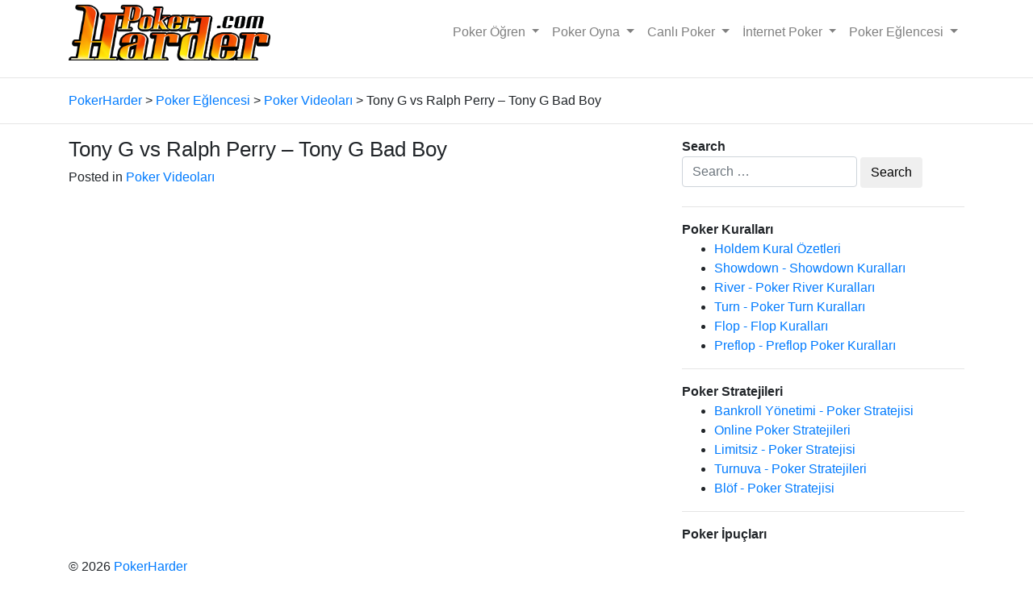

--- FILE ---
content_type: text/html; charset=UTF-8
request_url: http://www.pokerharder.com/tr/poker-eglencesi/poker-video-koleksiyonu-internetteki-en-iyi-poker-videolari/tony-g-vs-ralph-perry-tony-g-bad-boy/
body_size: 6239
content:
<!DOCTYPE html>
<html lang="tr-TR">
<head>
    <meta charset="UTF-8">
    <meta name="viewport" content="width=device-width, initial-scale=1">
    <meta http-equiv="X-UA-Compatible" content="IE=edge">
    <link rel="profile" href="http://gmpg.org/xfn/11">
    <link rel="pingback" href="http://www.pokerharder.com/xmlrpc.php">

    <script async src="https://www.googletagmanager.com/gtag/js?id=UA-15212977-5"></script>
    <script>
        window.dataLayer = window.dataLayer || [];
        function gtag(){dataLayer.push(arguments);}
        gtag('js', new Date());

        gtag('config', 'UA-15212977-5');
    </script>


    <title>Tony G vs Ralph Perry - Tony G Bad Boy</title>
<link rel="alternate" hreflang="hr" href="http://www.pokerharder.com/hr/poker-zabava/poker-filmovi/tony-g-protiv-ralph-perry-tony-g-zlocesti-decko/" />
<link rel="alternate" hreflang="cs" href="http://www.pokerharder.com/cs/poker-fun/pokerova-videa-nejlepsi-pokerova-videa-na-internetu/tony-g-vs-ralph-perry-tony-g-bad-boy/" />
<link rel="alternate" hreflang="nl" href="http://www.pokerharder.com/nl/poker-fun/poker-videos/tony-g-vs-ralph-perry-tony-g-bad-boy/" />
<link rel="alternate" hreflang="en" href="http://www.pokerharder.com/poker-fun/poker-videos/tony-g-vs-ralph-perry-tony-g-bad-boy/" />
<link rel="alternate" hreflang="et" href="http://www.pokerharder.com/et/pokkeri-fun/pokkerivideod/tony-g-vs-ralph-perry-tony-g-paha-poiss/" />
<link rel="alternate" hreflang="fi" href="http://www.pokerharder.com/fi/hauska-pokeri/pokerivideot/tony-g-vastaan-ralph-perry-tony-g-paha-poika/" />
<link rel="alternate" hreflang="fr" href="http://www.pokerharder.com/fr/poker-fun/videos-poker/tony-g-vs-ralph-perry-tony-g-bad-boy/" />
<link rel="alternate" hreflang="de" href="http://www.pokerharder.com/de/poker-spass/poker-video/tony-g-vs-ralph-perry-tony-g-bad-boy/" />
<link rel="alternate" hreflang="el" href="http://www.pokerharder.com/el/poker-diaskedasi/poker-videos/tony-g-vs-ralph-perry-tony-g-to-paliopaido/" />
<link rel="alternate" hreflang="hu" href="http://www.pokerharder.com/hu/poker-szorakozas-a-poker-szorakoztato-oldala/poker-videok/tony-g-kontra-ralph-perry-tony-g-rosszfiu/" />
<link rel="alternate" hreflang="lv" href="http://www.pokerharder.com/lv/pokera-izklaide/pokera-video/tonijs-dzi-pret-ralfu-periju-tonijs-dzi-sliktais-puisis/" />
<link rel="alternate" hreflang="pl" href="http://www.pokerharder.com/pl/poker-fun/poker-wideo/tony-g-vs-ralph-perry-tony-g-bad-boy/" />
<link rel="alternate" hreflang="ro" href="http://www.pokerharder.com/ro/poker-fun-ro/filme-poker/tony-g-vs-ralph-perry-tony-g-bad-boy/" />
<link rel="alternate" hreflang="ru" href="http://www.pokerharder.com/ru/prikoly/video-o-pokere/tony-g-i-ralph-perry/" />
<link rel="alternate" hreflang="es" href="http://www.pokerharder.com/es/diversion-en-poker/videos-de-poker/tony-g-vs-ralph-perry-tony-g-chico-malo/" />
<link rel="alternate" hreflang="tr" href="http://www.pokerharder.com/tr/poker-eglencesi/poker-video-koleksiyonu-internetteki-en-iyi-poker-videolari/tony-g-vs-ralph-perry-tony-g-bad-boy/" />
<link rel="alternate" hreflang="sk" href="http://www.pokerharder.com/sk/pokrova-zabava/pokrove-videa/tony-g-vs-ralph-perry-tony-g-bad-boy/" />
<link rel="alternate" hreflang="by" href="http://www.pokerharder.com/by/pryshpily/poker-video/tony-g-vs-ralph-perry-tony-g-bad-boy/" />
<link rel="alternate" hreflang="be" href="http://www.pokerharder.com/be/poker-fun/poker-videos/tony-g-vs-ralph-perry-tony-g-bad-boy/" />
<link rel="alternate" hreflang="en-gb" href="http://www.pokerharder.com/en-gb/poker-fun/videos/bad-boy-tony-g-tony-g-vs-ralph-perry/" />
<link rel="alternate" hreflang="pt-br" href="http://www.pokerharder.com/pt-br/poker-divertido/videos-de-poker-os-melhores-videos-de-poker-da-internet/o-bad-boy-tony-g-vs-ralph-perry/" />
<link rel="alternate" hreflang="pt-pt" href="http://www.pokerharder.com/pt-pt/poker-divertido/videos-poker/tony-g-vs-ralph-perry-tony-g-bad-boy/" />
<link rel='dns-prefetch' href='//use.fontawesome.com' />
<link rel='dns-prefetch' href='//s.w.org' />
		<script type="text/javascript">
			window._wpemojiSettings = {"baseUrl":"https:\/\/s.w.org\/images\/core\/emoji\/12.0.0-1\/72x72\/","ext":".png","svgUrl":"https:\/\/s.w.org\/images\/core\/emoji\/12.0.0-1\/svg\/","svgExt":".svg","source":{"concatemoji":"http:\/\/www.pokerharder.com\/wp-includes\/js\/wp-emoji-release.min.js?ver=5.2.23"}};
			!function(e,a,t){var n,r,o,i=a.createElement("canvas"),p=i.getContext&&i.getContext("2d");function s(e,t){var a=String.fromCharCode;p.clearRect(0,0,i.width,i.height),p.fillText(a.apply(this,e),0,0);e=i.toDataURL();return p.clearRect(0,0,i.width,i.height),p.fillText(a.apply(this,t),0,0),e===i.toDataURL()}function c(e){var t=a.createElement("script");t.src=e,t.defer=t.type="text/javascript",a.getElementsByTagName("head")[0].appendChild(t)}for(o=Array("flag","emoji"),t.supports={everything:!0,everythingExceptFlag:!0},r=0;r<o.length;r++)t.supports[o[r]]=function(e){if(!p||!p.fillText)return!1;switch(p.textBaseline="top",p.font="600 32px Arial",e){case"flag":return s([55356,56826,55356,56819],[55356,56826,8203,55356,56819])?!1:!s([55356,57332,56128,56423,56128,56418,56128,56421,56128,56430,56128,56423,56128,56447],[55356,57332,8203,56128,56423,8203,56128,56418,8203,56128,56421,8203,56128,56430,8203,56128,56423,8203,56128,56447]);case"emoji":return!s([55357,56424,55356,57342,8205,55358,56605,8205,55357,56424,55356,57340],[55357,56424,55356,57342,8203,55358,56605,8203,55357,56424,55356,57340])}return!1}(o[r]),t.supports.everything=t.supports.everything&&t.supports[o[r]],"flag"!==o[r]&&(t.supports.everythingExceptFlag=t.supports.everythingExceptFlag&&t.supports[o[r]]);t.supports.everythingExceptFlag=t.supports.everythingExceptFlag&&!t.supports.flag,t.DOMReady=!1,t.readyCallback=function(){t.DOMReady=!0},t.supports.everything||(n=function(){t.readyCallback()},a.addEventListener?(a.addEventListener("DOMContentLoaded",n,!1),e.addEventListener("load",n,!1)):(e.attachEvent("onload",n),a.attachEvent("onreadystatechange",function(){"complete"===a.readyState&&t.readyCallback()})),(n=t.source||{}).concatemoji?c(n.concatemoji):n.wpemoji&&n.twemoji&&(c(n.twemoji),c(n.wpemoji)))}(window,document,window._wpemojiSettings);
		</script>
		<style type="text/css">
img.wp-smiley,
img.emoji {
	display: inline !important;
	border: none !important;
	box-shadow: none !important;
	height: 1em !important;
	width: 1em !important;
	margin: 0 .07em !important;
	vertical-align: -0.1em !important;
	background: none !important;
	padding: 0 !important;
}
</style>
	<link rel='stylesheet' id='wp-block-library-css'  href='http://www.pokerharder.com/wp-includes/css/dist/block-library/style.min.css?ver=5.2.23' type='text/css' media='all' />
<link rel='stylesheet' id='wpml-legacy-horizontal-list-0-css'  href='//www.pokerharder.com/wp-content/plugins/sitepress-multilingual-cms/templates/language-switchers/legacy-list-horizontal/style.css?ver=1' type='text/css' media='all' />
<style id='wpml-legacy-horizontal-list-0-inline-css' type='text/css'>
.wpml-ls-statics-footer a {color:#444444;background-color:#ffffff;}.wpml-ls-statics-footer a:hover,.wpml-ls-statics-footer a:focus {color:#000000;background-color:#eeeeee;}.wpml-ls-statics-footer .wpml-ls-current-language>a {color:#444444;background-color:#ffffff;}.wpml-ls-statics-footer .wpml-ls-current-language:hover>a, .wpml-ls-statics-footer .wpml-ls-current-language>a:focus {color:#000000;background-color:#eeeeee;}
</style>
<link rel='stylesheet' id='wp-bootstrap-starter-bootstrap-css-css'  href='http://www.pokerharder.com/wp-content/themes/wp-bootstrap-starter/inc/assets/css/bootstrap.min.css?ver=5.2.23' type='text/css' media='all' />
<link rel='stylesheet' id='wp-bootstrap-pro-fontawesome-cdn-css'  href='https://use.fontawesome.com/releases/v5.1.0/css/all.css?ver=5.2.23' type='text/css' media='all' />
<link rel='stylesheet' id='wp-bootstrap-starter-style-css'  href='http://www.pokerharder.com/wp-content/themes/pokerharder/style.css?ver=5.2.23' type='text/css' media='all' />
<script type='text/javascript' src='http://www.pokerharder.com/wp-includes/js/jquery/jquery.js?ver=1.12.4-wp'></script>
<script type='text/javascript' src='http://www.pokerharder.com/wp-includes/js/jquery/jquery-migrate.min.js?ver=1.4.1'></script>
<!--[if lt IE 9]>
<script type='text/javascript' src='http://www.pokerharder.com/wp-content/themes/wp-bootstrap-starter/inc/assets/js/html5.js?ver=3.7.0'></script>
<![endif]-->
<link rel='https://api.w.org/' href='http://www.pokerharder.com/wp-json/' />
<link rel="EditURI" type="application/rsd+xml" title="RSD" href="http://www.pokerharder.com/xmlrpc.php?rsd" />
<link rel="wlwmanifest" type="application/wlwmanifest+xml" href="http://www.pokerharder.com/wp-includes/wlwmanifest.xml" /> 
<link rel='prev' title='Marcel Luske &#8211; Kings are good (Marcel de Gekste)' href='http://www.pokerharder.com/tr/poker-eglencesi/poker-video-koleksiyonu-internetteki-en-iyi-poker-videolari/marcel-luske-kings-are-good-marcel-de-gekste/' />
<link rel='next' title='Daniel Negreanu &#8211; Reads Straight Flush' href='http://www.pokerharder.com/tr/poker-eglencesi/poker-video-koleksiyonu-internetteki-en-iyi-poker-videolari/daniel-negreanu-reads-straight-flush/' />
<link rel="canonical" href="http://www.pokerharder.com/tr/poker-eglencesi/poker-video-koleksiyonu-internetteki-en-iyi-poker-videolari/tony-g-vs-ralph-perry-tony-g-bad-boy/" />
<link rel='shortlink' href='http://www.pokerharder.com/tr/?p=2142' />
<link rel="alternate" type="application/json+oembed" href="http://www.pokerharder.com/wp-json/oembed/1.0/embed?url=http%3A%2F%2Fwww.pokerharder.com%2Ftr%2Fpoker-eglencesi%2Fpoker-video-koleksiyonu-internetteki-en-iyi-poker-videolari%2Ftony-g-vs-ralph-perry-tony-g-bad-boy%2F" />
<link rel="alternate" type="text/xml+oembed" href="http://www.pokerharder.com/wp-json/oembed/1.0/embed?url=http%3A%2F%2Fwww.pokerharder.com%2Ftr%2Fpoker-eglencesi%2Fpoker-video-koleksiyonu-internetteki-en-iyi-poker-videolari%2Ftony-g-vs-ralph-perry-tony-g-bad-boy%2F&#038;format=xml" />

        <meta name="description" content="" />
        <meta property="og:description" content="" />
    <link rel="pingback" href="http://www.pokerharder.com/xmlrpc.php">    <style type="text/css">
        #page-sub-header { background: #fff; }
    </style>
    </head>

<body class="post-template-default single single-post postid-2142 single-format-standard group-blog">
<div id="page" class="site">
        <header id="masthead" class="site-header navbar-static-top navbar-light" role="banner">
        <div class="container">
            <nav class="navbar navbar-expand-xl p-0">
                <div class="navbar-brand">
                                            <a href="http://www.pokerharder.com/tr/">
                            <img src="http://www.pokerharder.com/wp-content/uploads/2019/02/pokerharder_logo.png" alt="PokerHarder">
                        </a>
                    
                </div>
                <button class="navbar-toggler" type="button" data-toggle="collapse" data-target="#main-nav" aria-controls="" aria-expanded="false" aria-label="Toggle navigation">
                    <span class="navbar-toggler-icon"></span>
                </button>

                <div id="main-nav" class="collapse navbar-collapse justify-content-end"><ul id="menu-primary-2-turkish" class="navbar-nav"><li id="menu-item-5118" class="nav-item menu-item menu-item-type-taxonomy menu-item-object-category menu-item-has-children menu-item-5118 dropdown"><a title="Poker Öğren" href="http://www.pokerharder.com/tr/poker-ogren/" data-toggle="dropdown" class="dropdown-toggle nav-link" aria-haspopup="true">Poker Öğren <span class="caret"></span></a>
<ul role="menu" class=" dropdown-menu">
	<li id="menu-item-7242" class="nav-item menu-item menu-item-type-post_type menu-item-object-post menu-item-7242"><a title="Poker Elleri" href="http://www.pokerharder.com/tr/poker-ogren/el-sralamas/" class="dropdown-item">Poker Elleri</a></li>
	<li id="menu-item-5151" class="nav-item menu-item menu-item-type-taxonomy menu-item-object-category menu-item-5151"><a title="Poker Kuralları" href="http://www.pokerharder.com/tr/poker-ogren/kurallar/" class="dropdown-item">Poker Kuralları</a></li>
	<li id="menu-item-5152" class="nav-item menu-item menu-item-type-taxonomy menu-item-object-category menu-item-5152"><a title="Poker Kitapları" href="http://www.pokerharder.com/tr/poker-ogren/kitaplar/" class="dropdown-item">Poker Kitapları</a></li>
	<li id="menu-item-5181" class="nav-item menu-item menu-item-type-taxonomy menu-item-object-category menu-item-5181"><a title="Poker Stratejileri" href="http://www.pokerharder.com/tr/poker-ogren/strateji/" class="dropdown-item">Poker Stratejileri</a></li>
	<li id="menu-item-5182" class="nav-item menu-item menu-item-type-taxonomy menu-item-object-category menu-item-5182"><a title="Poker Çeşitleri" href="http://www.pokerharder.com/tr/poker-ogren/poker-cesitleri/" class="dropdown-item">Poker Çeşitleri</a></li>
</ul>
</li>
<li id="menu-item-5183" class="nav-item menu-item menu-item-type-taxonomy menu-item-object-category menu-item-has-children menu-item-5183 dropdown"><a title="Poker Oyna" href="http://www.pokerharder.com/tr/poker-oyna/" data-toggle="dropdown" class="dropdown-toggle nav-link" aria-haspopup="true">Poker Oyna <span class="caret"></span></a>
<ul role="menu" class=" dropdown-menu">
	<li id="menu-item-5261" class="nav-item menu-item menu-item-type-taxonomy menu-item-object-category menu-item-5261"><a title="Poker Odaları" href="http://www.pokerharder.com/tr/poker-oyna/poker-odalar/" class="dropdown-item">Poker Odaları</a></li>
	<li id="menu-item-5262" class="nav-item menu-item menu-item-type-taxonomy menu-item-object-category menu-item-5262"><a title="SSS" href="http://www.pokerharder.com/tr/poker-oyna/sss-sk-sorulan-sorular/" class="dropdown-item">SSS</a></li>
	<li id="menu-item-5295" class="nav-item menu-item menu-item-type-taxonomy menu-item-object-category menu-item-5295"><a title="Poker Programları" href="http://www.pokerharder.com/tr/poker-oyna/poker-programlar/" class="dropdown-item">Poker Programları</a></li>
	<li id="menu-item-6280" class="nav-item menu-item menu-item-type-taxonomy menu-item-object-category menu-item-6280"><a title="Poker İpuçları" href="http://www.pokerharder.com/tr/poker-oyna/poker-ipuclar/" class="dropdown-item">Poker İpuçları</a></li>
</ul>
</li>
<li id="menu-item-5296" class="nav-item menu-item menu-item-type-taxonomy menu-item-object-category menu-item-has-children menu-item-5296 dropdown"><a title="Canlı Poker" href="http://www.pokerharder.com/tr/canl-poker/" data-toggle="dropdown" class="dropdown-toggle nav-link" aria-haspopup="true">Canlı Poker <span class="caret"></span></a>
<ul role="menu" class=" dropdown-menu">
	<li id="menu-item-5322" class="nav-item menu-item menu-item-type-taxonomy menu-item-object-category menu-item-5322"><a title="Poker Oyuncuları" href="http://www.pokerharder.com/tr/canl-poker/poker-oyuncular-profesyonel-poker-oyuncularn-profilleri/" class="dropdown-item">Poker Oyuncuları</a></li>
	<li id="menu-item-5323" class="nav-item menu-item menu-item-type-taxonomy menu-item-object-category menu-item-5323"><a title="Poker Turnuvaları" href="http://www.pokerharder.com/tr/canl-poker/poker-turnuvalar/" class="dropdown-item">Poker Turnuvaları</a></li>
</ul>
</li>
<li id="menu-item-5324" class="nav-item menu-item menu-item-type-taxonomy menu-item-object-category menu-item-has-children menu-item-5324 dropdown"><a title="İnternet Poker" href="http://www.pokerharder.com/tr/internet-poker/" data-toggle="dropdown" class="dropdown-toggle nav-link" aria-haspopup="true">İnternet Poker <span class="caret"></span></a>
<ul role="menu" class=" dropdown-menu">
	<li id="menu-item-5405" class="nav-item menu-item menu-item-type-taxonomy menu-item-object-category menu-item-5405"><a title="Poker Forumları" href="http://www.pokerharder.com/tr/internet-poker/forumlar/" class="dropdown-item">Poker Forumları</a></li>
	<li id="menu-item-5406" class="nav-item menu-item menu-item-type-taxonomy menu-item-object-category menu-item-5406"><a title="Poker Blogları" href="http://www.pokerharder.com/tr/internet-poker/bloglar/" class="dropdown-item">Poker Blogları</a></li>
	<li id="menu-item-5437" class="nav-item menu-item menu-item-type-taxonomy menu-item-object-category menu-item-5437"><a title="Poker Sayfaları" href="http://www.pokerharder.com/tr/internet-poker/poker-sayfalar/" class="dropdown-item">Poker Sayfaları</a></li>
</ul>
</li>
<li id="menu-item-5438" class="nav-item menu-item menu-item-type-taxonomy menu-item-object-category current-post-ancestor menu-item-has-children menu-item-5438 dropdown"><a title="Poker Eğlencesi" href="http://www.pokerharder.com/tr/poker-eglencesi/" data-toggle="dropdown" class="dropdown-toggle nav-link" aria-haspopup="true">Poker Eğlencesi <span class="caret"></span></a>
<ul role="menu" class=" dropdown-menu">
	<li id="menu-item-5439" class="nav-item menu-item menu-item-type-taxonomy menu-item-object-category current-post-ancestor current-menu-parent current-post-parent menu-item-5439"><a title="Poker Videoları" href="http://www.pokerharder.com/tr/poker-eglencesi/poker-video-koleksiyonu-internetteki-en-iyi-poker-videolari/" class="dropdown-item">Poker Videoları</a></li>
	<li id="menu-item-6348" class="nav-item menu-item menu-item-type-post_type menu-item-object-post menu-item-6348"><a title="Poker Esprileri" href="http://www.pokerharder.com/tr/poker-eglencesi/poker-esprileri/" class="dropdown-item">Poker Esprileri</a></li>
	<li id="menu-item-5488" class="nav-item menu-item menu-item-type-taxonomy menu-item-object-category menu-item-5488"><a title="Poker Kızları" href="http://www.pokerharder.com/tr/poker-eglencesi/poker-kzlar/" class="dropdown-item">Poker Kızları</a></li>
</ul>
</li>
</ul></div>
            </nav>
        </div>
    </header><!-- #masthead -->
        <hr />
    
        <div id="content" class="site-content">
            <div class="container">
                <div class="breadcrumbs" typeof="BreadcrumbList" vocab="https://schema.org/">
                    <!-- Breadcrumb NavXT 6.3.0 -->
<span property="itemListElement" typeof="ListItem"><a property="item" typeof="WebPage" title="Go to PokerHarder." href="http://www.pokerharder.com/tr/" class="home" ><span property="name">PokerHarder</span></a><meta property="position" content="1"></span> &gt; <span property="itemListElement" typeof="ListItem"><a property="item" typeof="WebPage" title="Go to the Poker Eğlencesi category archives." href="http://www.pokerharder.com/tr/poker-eglencesi/" class="taxonomy category" ><span property="name">Poker Eğlencesi</span></a><meta property="position" content="2"></span> &gt; <span property="itemListElement" typeof="ListItem"><a property="item" typeof="WebPage" title="Go to the Poker Videoları category archives." href="http://www.pokerharder.com/tr/poker-eglencesi/poker-video-koleksiyonu-internetteki-en-iyi-poker-videolari/" class="taxonomy category" ><span property="name">Poker Videoları</span></a><meta property="position" content="3"></span> &gt; <span class="post post-post current-item">Tony G vs Ralph Perry &#8211; Tony G Bad Boy</span>                </div>

            </div>
        </div>
        <hr />
    
    <div id="content" class="site-content">
        <div class="container">




            <div class="row">

    <section id="primary" class="content-area col-sm-12 col-lg-8">
        <main id="main" class="site-main" role="main">

            
<article id="post-2142" class="post-2142 post type-post status-publish format-standard hentry category-poker-video-koleksiyonu-internetteki-en-iyi-poker-videolari">
    <div class="post-thumbnail">
            </div>
    <header class="entry-header">
        <h1 class="entry-title">Tony G vs Ralph Perry &#8211; Tony G Bad Boy</h1>    </header><!-- .entry-header -->
    <div class="entry-content">
            </div><!-- .entry-content -->

    <footer class="entry-footer">
        <span class="cat-links">Posted in <a href="http://www.pokerharder.com/tr/poker-eglencesi/poker-video-koleksiyonu-internetteki-en-iyi-poker-videolari/" rel="category tag">Poker Videoları</a></span>    </footer><!-- .entry-footer -->
</article><!-- #post-## -->

        </main><!-- #main -->
    </section><!-- #primary -->


<aside id="secondary" class="widget-area col-sm-12 col-lg-4" role="complementary">
    <section id="search-2" class="widget widget_search"><div class="widget-title"><div><b>Search</b></div></div><form role="search" method="get" class="search-form" action="http://www.pokerharder.com/tr/">
    <label>
        <input type="search" class="search-field form-control" placeholder="Search &hellip;" value="" name="s" title="Search for:">
    </label>
    <input type="submit" class="search-submit btn btn-default" value="Search">
</form>



</section>
    <hr /><div class="ph-sidebar-item"><div class="ph-sidebar-title"><b>Poker Kuralları</b></div><ul><li><a href="http://www.pokerharder.com/tr/poker-ogren/kurallar/holdem-kurallar/">Holdem Kural Özetleri</a></li><li><a href="http://www.pokerharder.com/tr/poker-ogren/kurallar/showdown/">Showdown - Showdown Kuralları</a></li><li><a href="http://www.pokerharder.com/tr/poker-ogren/kurallar/river/">River - Poker River Kuralları</a></li><li><a href="http://www.pokerharder.com/tr/poker-ogren/kurallar/turn/">Turn - Poker Turn Kuralları</a></li><li><a href="http://www.pokerharder.com/tr/poker-ogren/kurallar/flop/">Flop - Flop Kuralları</a></li><li><a href="http://www.pokerharder.com/tr/poker-ogren/kurallar/preflop/">Preflop - Preflop Poker Kuralları</a></li></ul></div><hr /><div class="ph-sidebar-item"><div class="ph-sidebar-title"><b>Poker Stratejileri</b></div><ul><li><a href="http://www.pokerharder.com/tr/poker-ogren/strateji/bankroll-yonetim/">Bankroll Yönetimi - Poker Stratejisi</a></li><li><a href="http://www.pokerharder.com/tr/poker-ogren/strateji/online-poker-stratejileri/">Online Poker Stratejileri</a></li><li><a href="http://www.pokerharder.com/tr/poker-ogren/strateji/limitsiz-poker-strateji/">Limitsiz - Poker Stratejisi</a></li><li><a href="http://www.pokerharder.com/tr/poker-ogren/strateji/turnuva-strateji/">Turnuva - Poker Stratejileri</a></li><li><a href="http://www.pokerharder.com/tr/poker-ogren/strateji/blof-strateji/">Blöf - Poker Stratejisi</a></li></ul></div><hr />
        <div class="ph-sidebar-item"><div class="ph-sidebar-title"><b>Poker İpuçları</b></div>
  
    
     
        </div>
    
</aside><!-- #secondary -->
    </div><!-- .row -->
    </div><!-- .container -->
    </div><!-- #content -->
        <footer id="colophon" class="site-footer navbar-light" role="contentinfo">
        <div class="container pt-3 pb-3">
            <div class="site-info">
                &copy; 2026 <a href="http://www.pokerharder.com/tr/">PokerHarder</a>
            </div><!-- close .site-info -->
        </div>
    </footer><!-- #colophon -->
</div><!-- #page -->


<div class="wpml-ls-statics-footer wpml-ls wpml-ls-legacy-list-horizontal">
	<ul><li class="wpml-ls-slot-footer wpml-ls-item wpml-ls-item-hr wpml-ls-first-item wpml-ls-item-legacy-list-horizontal">
				<a href="http://www.pokerharder.com/hr/poker-zabava/poker-filmovi/tony-g-protiv-ralph-perry-tony-g-zlocesti-decko/" class="wpml-ls-link"><span class="wpml-ls-native">Hrvatski</span><span class="wpml-ls-display"><span class="wpml-ls-bracket"> (</span>Hırvatça<span class="wpml-ls-bracket">)</span></span></a>
			</li><li class="wpml-ls-slot-footer wpml-ls-item wpml-ls-item-cs wpml-ls-item-legacy-list-horizontal">
				<a href="http://www.pokerharder.com/cs/poker-fun/pokerova-videa-nejlepsi-pokerova-videa-na-internetu/tony-g-vs-ralph-perry-tony-g-bad-boy/" class="wpml-ls-link"><span class="wpml-ls-native">Čeština</span><span class="wpml-ls-display"><span class="wpml-ls-bracket"> (</span>Çekçe<span class="wpml-ls-bracket">)</span></span></a>
			</li><li class="wpml-ls-slot-footer wpml-ls-item wpml-ls-item-nl wpml-ls-item-legacy-list-horizontal">
				<a href="http://www.pokerharder.com/nl/poker-fun/poker-videos/tony-g-vs-ralph-perry-tony-g-bad-boy/" class="wpml-ls-link"><span class="wpml-ls-native">Nederlands</span><span class="wpml-ls-display"><span class="wpml-ls-bracket"> (</span>Hollandaca<span class="wpml-ls-bracket">)</span></span></a>
			</li><li class="wpml-ls-slot-footer wpml-ls-item wpml-ls-item-en wpml-ls-item-legacy-list-horizontal">
				<a href="http://www.pokerharder.com/poker-fun/poker-videos/tony-g-vs-ralph-perry-tony-g-bad-boy/" class="wpml-ls-link"><span class="wpml-ls-native">English</span><span class="wpml-ls-display"><span class="wpml-ls-bracket"> (</span>İngilizce<span class="wpml-ls-bracket">)</span></span></a>
			</li><li class="wpml-ls-slot-footer wpml-ls-item wpml-ls-item-et wpml-ls-item-legacy-list-horizontal">
				<a href="http://www.pokerharder.com/et/pokkeri-fun/pokkerivideod/tony-g-vs-ralph-perry-tony-g-paha-poiss/" class="wpml-ls-link"><span class="wpml-ls-native">Eesti</span><span class="wpml-ls-display"><span class="wpml-ls-bracket"> (</span>Estonya dili<span class="wpml-ls-bracket">)</span></span></a>
			</li><li class="wpml-ls-slot-footer wpml-ls-item wpml-ls-item-fi wpml-ls-item-legacy-list-horizontal">
				<a href="http://www.pokerharder.com/fi/hauska-pokeri/pokerivideot/tony-g-vastaan-ralph-perry-tony-g-paha-poika/" class="wpml-ls-link"><span class="wpml-ls-native">Suomi</span><span class="wpml-ls-display"><span class="wpml-ls-bracket"> (</span>Fince<span class="wpml-ls-bracket">)</span></span></a>
			</li><li class="wpml-ls-slot-footer wpml-ls-item wpml-ls-item-fr wpml-ls-item-legacy-list-horizontal">
				<a href="http://www.pokerharder.com/fr/poker-fun/videos-poker/tony-g-vs-ralph-perry-tony-g-bad-boy/" class="wpml-ls-link"><span class="wpml-ls-native">Français</span><span class="wpml-ls-display"><span class="wpml-ls-bracket"> (</span>Fransızca<span class="wpml-ls-bracket">)</span></span></a>
			</li><li class="wpml-ls-slot-footer wpml-ls-item wpml-ls-item-de wpml-ls-item-legacy-list-horizontal">
				<a href="http://www.pokerharder.com/de/poker-spass/poker-video/tony-g-vs-ralph-perry-tony-g-bad-boy/" class="wpml-ls-link"><span class="wpml-ls-native">Deutsch</span><span class="wpml-ls-display"><span class="wpml-ls-bracket"> (</span>Almanca<span class="wpml-ls-bracket">)</span></span></a>
			</li><li class="wpml-ls-slot-footer wpml-ls-item wpml-ls-item-el wpml-ls-item-legacy-list-horizontal">
				<a href="http://www.pokerharder.com/el/poker-diaskedasi/poker-videos/tony-g-vs-ralph-perry-tony-g-to-paliopaido/" class="wpml-ls-link"><span class="wpml-ls-native">Ελληνικα</span><span class="wpml-ls-display"><span class="wpml-ls-bracket"> (</span>Yunanca<span class="wpml-ls-bracket">)</span></span></a>
			</li><li class="wpml-ls-slot-footer wpml-ls-item wpml-ls-item-hu wpml-ls-item-legacy-list-horizontal">
				<a href="http://www.pokerharder.com/hu/poker-szorakozas-a-poker-szorakoztato-oldala/poker-videok/tony-g-kontra-ralph-perry-tony-g-rosszfiu/" class="wpml-ls-link"><span class="wpml-ls-native">Magyar</span><span class="wpml-ls-display"><span class="wpml-ls-bracket"> (</span>Macarca<span class="wpml-ls-bracket">)</span></span></a>
			</li><li class="wpml-ls-slot-footer wpml-ls-item wpml-ls-item-lv wpml-ls-item-legacy-list-horizontal">
				<a href="http://www.pokerharder.com/lv/pokera-izklaide/pokera-video/tonijs-dzi-pret-ralfu-periju-tonijs-dzi-sliktais-puisis/" class="wpml-ls-link"><span class="wpml-ls-native">Latviešu</span><span class="wpml-ls-display"><span class="wpml-ls-bracket"> (</span>Letonca<span class="wpml-ls-bracket">)</span></span></a>
			</li><li class="wpml-ls-slot-footer wpml-ls-item wpml-ls-item-pl wpml-ls-item-legacy-list-horizontal">
				<a href="http://www.pokerharder.com/pl/poker-fun/poker-wideo/tony-g-vs-ralph-perry-tony-g-bad-boy/" class="wpml-ls-link"><span class="wpml-ls-native">polski</span><span class="wpml-ls-display"><span class="wpml-ls-bracket"> (</span>Polonyaca<span class="wpml-ls-bracket">)</span></span></a>
			</li><li class="wpml-ls-slot-footer wpml-ls-item wpml-ls-item-ro wpml-ls-item-legacy-list-horizontal">
				<a href="http://www.pokerharder.com/ro/poker-fun-ro/filme-poker/tony-g-vs-ralph-perry-tony-g-bad-boy/" class="wpml-ls-link"><span class="wpml-ls-native">Română</span><span class="wpml-ls-display"><span class="wpml-ls-bracket"> (</span>Rumence<span class="wpml-ls-bracket">)</span></span></a>
			</li><li class="wpml-ls-slot-footer wpml-ls-item wpml-ls-item-ru wpml-ls-item-legacy-list-horizontal">
				<a href="http://www.pokerharder.com/ru/prikoly/video-o-pokere/tony-g-i-ralph-perry/" class="wpml-ls-link"><span class="wpml-ls-native">Русский</span><span class="wpml-ls-display"><span class="wpml-ls-bracket"> (</span>Rusça<span class="wpml-ls-bracket">)</span></span></a>
			</li><li class="wpml-ls-slot-footer wpml-ls-item wpml-ls-item-es wpml-ls-item-legacy-list-horizontal">
				<a href="http://www.pokerharder.com/es/diversion-en-poker/videos-de-poker/tony-g-vs-ralph-perry-tony-g-chico-malo/" class="wpml-ls-link"><span class="wpml-ls-native">Español</span><span class="wpml-ls-display"><span class="wpml-ls-bracket"> (</span>İspanyolca<span class="wpml-ls-bracket">)</span></span></a>
			</li><li class="wpml-ls-slot-footer wpml-ls-item wpml-ls-item-tr wpml-ls-current-language wpml-ls-item-legacy-list-horizontal">
				<a href="http://www.pokerharder.com/tr/poker-eglencesi/poker-video-koleksiyonu-internetteki-en-iyi-poker-videolari/tony-g-vs-ralph-perry-tony-g-bad-boy/" class="wpml-ls-link"><span class="wpml-ls-native">Türkçe</span></a>
			</li><li class="wpml-ls-slot-footer wpml-ls-item wpml-ls-item-sk wpml-ls-item-legacy-list-horizontal">
				<a href="http://www.pokerharder.com/sk/pokrova-zabava/pokrove-videa/tony-g-vs-ralph-perry-tony-g-bad-boy/" class="wpml-ls-link"><span class="wpml-ls-native">Slovenčina</span><span class="wpml-ls-display"><span class="wpml-ls-bracket"> (</span>Slav dili<span class="wpml-ls-bracket">)</span></span></a>
			</li><li class="wpml-ls-slot-footer wpml-ls-item wpml-ls-item-by wpml-ls-item-legacy-list-horizontal">
				<a href="http://www.pokerharder.com/by/pryshpily/poker-video/tony-g-vs-ralph-perry-tony-g-bad-boy/" class="wpml-ls-link"><span class="wpml-ls-native">Belarusian</span><span class="wpml-ls-display"><span class="wpml-ls-bracket"> (</span>Belarusian<span class="wpml-ls-bracket">)</span></span></a>
			</li><li class="wpml-ls-slot-footer wpml-ls-item wpml-ls-item-be wpml-ls-item-legacy-list-horizontal">
				<a href="http://www.pokerharder.com/be/poker-fun/poker-videos/tony-g-vs-ralph-perry-tony-g-bad-boy/" class="wpml-ls-link"><span class="wpml-ls-native">Dutch (Belgium)</span><span class="wpml-ls-display"><span class="wpml-ls-bracket"> (</span>Dutch (Belgium)<span class="wpml-ls-bracket">)</span></span></a>
			</li><li class="wpml-ls-slot-footer wpml-ls-item wpml-ls-item-en-gb wpml-ls-item-legacy-list-horizontal">
				<a href="http://www.pokerharder.com/en-gb/poker-fun/videos/bad-boy-tony-g-tony-g-vs-ralph-perry/" class="wpml-ls-link"><span class="wpml-ls-native">English (UK)</span><span class="wpml-ls-display"><span class="wpml-ls-bracket"> (</span>English (UK)<span class="wpml-ls-bracket">)</span></span></a>
			</li><li class="wpml-ls-slot-footer wpml-ls-item wpml-ls-item-pt-br wpml-ls-item-legacy-list-horizontal">
				<a href="http://www.pokerharder.com/pt-br/poker-divertido/videos-de-poker-os-melhores-videos-de-poker-da-internet/o-bad-boy-tony-g-vs-ralph-perry/" class="wpml-ls-link"><span class="wpml-ls-native">Português</span><span class="wpml-ls-display"><span class="wpml-ls-bracket"> (</span>Portekizce, Brezilya<span class="wpml-ls-bracket">)</span></span></a>
			</li><li class="wpml-ls-slot-footer wpml-ls-item wpml-ls-item-pt-pt wpml-ls-last-item wpml-ls-item-legacy-list-horizontal">
				<a href="http://www.pokerharder.com/pt-pt/poker-divertido/videos-poker/tony-g-vs-ralph-perry-tony-g-bad-boy/" class="wpml-ls-link"><span class="wpml-ls-native">Português</span><span class="wpml-ls-display"><span class="wpml-ls-bracket"> (</span>Portekizce, Portekiz<span class="wpml-ls-bracket">)</span></span></a>
			</li></ul>
</div><script type='text/javascript' src='http://www.pokerharder.com/wp-content/themes/pokerharder/custom.js?ver=5.2.23'></script>
<script type='text/javascript' src='http://www.pokerharder.com/wp-content/themes/wp-bootstrap-starter/inc/assets/js/popper.min.js?ver=5.2.23'></script>
<script type='text/javascript' src='http://www.pokerharder.com/wp-content/themes/wp-bootstrap-starter/inc/assets/js/bootstrap.min.js?ver=5.2.23'></script>
<script type='text/javascript' src='http://www.pokerharder.com/wp-content/themes/wp-bootstrap-starter/inc/assets/js/theme-script.min.js?ver=5.2.23'></script>
<script type='text/javascript' src='http://www.pokerharder.com/wp-content/themes/wp-bootstrap-starter/inc/assets/js/skip-link-focus-fix.min.js?ver=20151215'></script>
<script type='text/javascript' src='http://www.pokerharder.com/wp-includes/js/comment-reply.min.js?ver=5.2.23'></script>
<script type='text/javascript' src='http://www.pokerharder.com/wp-includes/js/wp-embed.min.js?ver=5.2.23'></script>
</body>
</html>
<!--
Performance optimized by W3 Total Cache. Learn more: https://www.w3-edge.com/products/

Page Caching using memcache 

Served from: www.pokerharder.com @ 2026-01-25 23:29:15 by W3 Total Cache
-->

--- FILE ---
content_type: text/css
request_url: http://www.pokerharder.com/wp-content/themes/pokerharder/style.css?ver=5.2.23
body_size: 424
content:
/*
 Theme Name:   PokerHarder
 Theme URI:    http://example.com/twenty-fifteen-child/
 Description:  Twenty Fifteen Child Theme
 Author:       John Doe
 Author URI:   http://example.com
 Template:     wp-bootstrap-starter
 Version:      1.0.0
 License:      GNU General Public License v2 or later
 License URI:  http://www.gnu.org/licenses/gpl-2.0.html
 Tags:         light, dark, two-columns, right-sidebar, responsive-layout, accessibility-ready
 Text Domain:  wp-bootstrap-starter
*/

.post-list img {

    width: 100%;
    height: auto;

}
.navbar-brand img {

    max-width: 250px;
}

.ph-sidebar-item {


clear: both;
}

.tip-item {

    display: none
}

h1 {
    font-size: 1.6em;
}